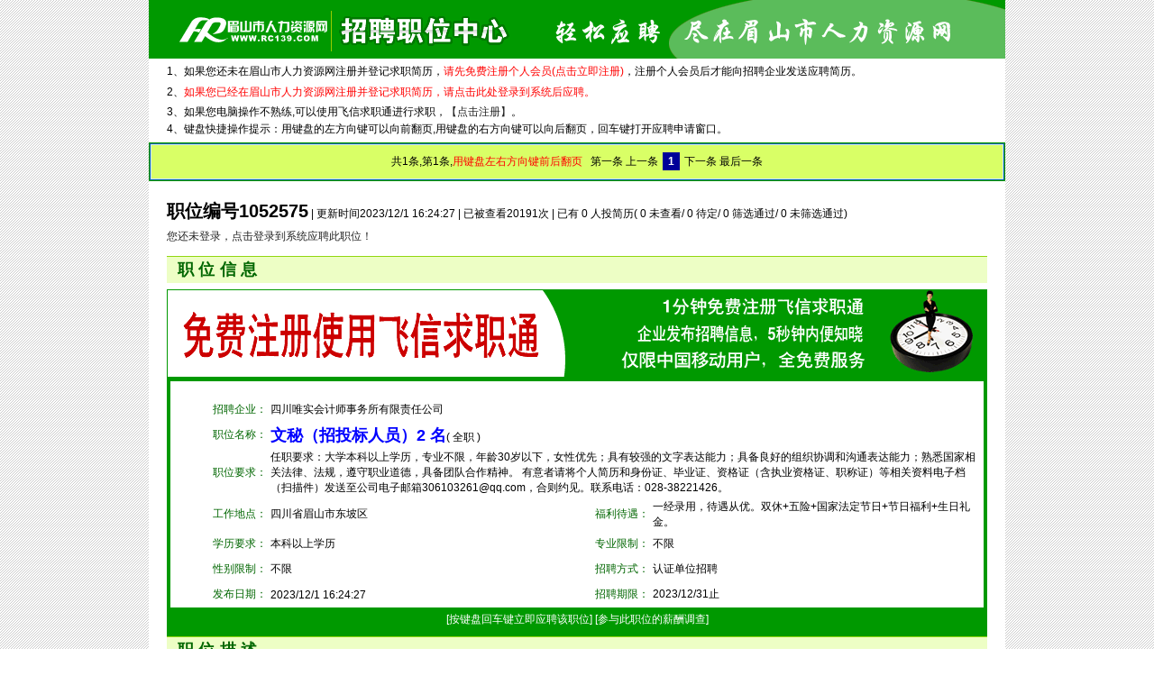

--- FILE ---
content_type: text/html
request_url: http://rc139.com/zpxx_all.asp?sel=1052575
body_size: 20923
content:

<HTML>
<HEAD>
<meta http-equiv="Content-Type" content="text/html; charset=gb2312">
<meta name="Author" content="MSDPRC.COM">
<meta name="poweredby" content="MSDPRC.COM">
<meta name="Keywords" content="眉山人才网|眉山人才市场|眉山人才|眉山人事|眉山招考|眉山考试|眉山市人力资源|眉山市人力资源网|求职|招聘|大学生网|大学生就业网|洪雅人才网|彭山人才网|丹棱人才网|仁寿人才网|青神人才网|乐山人才网|峨眉山人才网|雅安人才网|宜宾人才网|四川人才网|眉山人才网|眉山人力资源网|眉山人才中心|眉山市人才交流中心|眉山市人才网|眉山市人才市场|东坡人才市场|东坡人才网|眉山公务员考试|眉山招警|眉山人事在线|眉山人事网|人事局|考试中心">
<meta name="Description" content="眉山人才网|眉山人才市场|眉山人才|眉山人事|眉山招考|眉山考试|眉山市人力资源|眉山市人力资源网|求职|招聘|大学生网|大学生就业网|洪雅人才网|彭山人才网|丹棱人才网|仁寿人才网|青神人才网|乐山人才网|峨眉山人才网|雅安人才网|宜宾人才网|四川人才网|眉山人才网|眉山人力资源网|眉山人才中心|眉山市人才交流中心|眉山市人才网|眉山市人才市场|东坡人才市场|东坡人才网|眉山公务员考试|眉山招警|眉山人事在线|眉山人事网|人事局|考试中心">
<title>四川唯实会计师事务所有限责任公司::文秘（招投标人员）类招聘信息——眉山人才网WWW.RC139.COM</title>
<meta http-equiv="Content-Type" content="text/html; charset=gb2312">
<link href="tang_view_person.css" rel="stylesheet" type="text/css">
<script language="JavaScript">
function MM_openBrWindow(theURL,winName,features){
  window.open(theURL,winName,features);
}
</script>
<script language="JavaScript" type="text/JavaScript">
<!--



function MM_preloadImages() { //v3.0
  var d=document; if(d.images){ if(!d.MM_p) d.MM_p=new Array();
    var i,j=d.MM_p.length,a=MM_preloadImages.arguments; for(i=0; i<a.length; i++)
    if (a[i].indexOf("#")!=0){ d.MM_p[j]=new Image; d.MM_p[j++].src=a[i];}}
}
//-->
</script>
</head>
<style type="text/css">
<!--
.fffm {
	background-color: #FF9900;
	border: 1px solid #FF0000;
}
-->
</style>

<body bgcolor="#D2E1F0" leftmargin="0" topmargin="0" marginwidth="0" marginheight="0">


<a name="tt"></a> 
<body onkeydown="javascript:if(event.keyCode==0x25)toleft();if(event.keyCode==0x27)toright();if(event.keyCode==13)locking();if(event.keyCode==0x1B)Lock_CheckForm();"> 
<table width="950" border="0" align="center" cellpadding="0" cellspacing="0" bgcolor="#FFFFFF">
  <form name=tcform method=get>
  <tr> 
      <td height="65" align="center" background="images/yp.gif" bgcolor="#009900"><font color="#FFFFFF">&nbsp; 
        </font> 
        <input name="sel" type="hidden" id="" value="1052575">
        <input name="pg" type="hidden" id="" value="">
      </td>
  </tr></form>
</table>

<table width="950" border="0" align="center" cellpadding="0" cellspacing="0" bgcolor="#FFFFFF">
  <form name=tbform action="" method=get>
    <tr> 
      <td height="52" style="PADDING-LEFT: 20px;PADDING-top: 5px;PADDING-right: 20px;PADDING-bottom: 5px"> 
        <span style="line-height:160%">1、如果您还未在眉山市人力资源网注册并登记求职简历，<a href="ps_add_1.asp" target="_blank"><font color="#FF0000">请先免费注册个人会员(点击立即注册)</font></a>，注册个人会员后才能向招聘企业发送应聘简历。<br>
        2、</span><span style="line-height:220%"><a href="javascript:MM_openBrWindow('ps_login_auto.asp','','scrollbars=no,width=280,height=200,left=200,top=150');"><font color="#FF0000">如果您已经在眉山市人力资源网注册并登记求职简历，请点击此处登录到系统后应聘。</font></a></span><span style="line-height:160%"><br>
        3、如果您电脑操作不熟练,可以使用飞信求职通进行求职，<a href="http://www.rc139.com/fx_reg.asp">【点击注册】</a>。<br>
        4、键盘快捷操作提示：用键盘的左方向键可以向前翻页,用键盘的右方向键可以向后翻页，回车键打开应聘申请窗口。 </span></td>
    </tr>
  </form>
</table>

<table width="950" border="0" align="center" cellpadding="0" cellspacing="0" bgcolor="#FFFFFF" class="jlbord1">
  <tr> 
    <td height="30"><table width="100%" height="30" border="0" align="center" cellpadding="4" cellspacing="1" class="ss-b">
        <tr> 
          <td align="middle" bgcolor="#D9FF66"> 
            <div class="digg"> 
              
              共1条,第1条,<font color="#FF0000">用键盘左右方向键前后翻页</font>&nbsp;&nbsp; 
              
              第一条 
              
              上一条 
              
              <span class="current">1</span> 
              
              下一条 
              
              最后一条 
              
            </div></td>
        </tr>
      </table></td>
  </tr>
</table>
<table width="950" height="0" border="0" align="center" cellpadding="0" cellspacing="0" bgcolor="#FFFFFF">
  <tr> 
    <td style="PADDING-LEFT: 20px;PADDING-top: 20px;PADDING-right: 20px;PADDING-bottom: 20px"><table width="100%" height="30" border="0" cellpadding="0" cellspacing="0">
        <tr>
          <td height="28"> 
            
            <font style="font-size:20px"><b>职位编号1052575</b></font> | 更新时间2023/12/1 16:24:27 
            | 已被查看20191次 | 已有 
            0
            人投简历( 
            0
            未查看/ 
            0
            待定/ 
            0
            筛选通过/ 
            0
            未筛选通过) </td>
        </tr>
        <tr> 
          <td height="28"> 
            </font>
            <a href="../ps_login.asp" target="_blank">您还未登录，点击登录到系统应聘此职位！</a><font color="#990000"> 
            
            </font> </td>
        </tr>
      </table>
      <img src="images/s.gif"> 
      <table width="100%" height="30" border="0" cellpadding="0" cellspacing="0">
        <tr>
          <td class="jl-tt1">职位信息</td>
        </tr>
      </table>
      <img src="images/s.gif"> <table width="100%" border="0" cellspacing="0" cellpadding="0">
        <tr> 
          <td bgcolor="#009900"><a href="fx_reg.asp" target="_blank"><img src="images/fx_zpview.gif" width="910" height="98" border="0"></a></td>
        </tr>
      </table>
      <TABLE width="100%" border=0 cellPadding=2 cellSpacing=0 class="gbord">
        <TBODY>
          <TR> 
            <TD height="15" colspan="4" align="right" class=class_h>&nbsp;</TD>
          </TR>
          <TR> 
            <TD height="28" align="right" class=class_h><font color="#006600">招聘企业：</font></TD>
            <TD height="28" colSpan=3>四川唯实会计师事务所有限责任公司</TD>
          </TR>
          <TR> 
            <TD height="28" align="right" class=class_h><font color="#006600">职位名称：</font></TD>
            <TD height="28" colspan="3"><font color="#0000FF" style=font-size:18px;><strong>文秘（招投标人员）2
              名</strong></font>( 
              
              全职 
              
              )</TD>
          </TR>
          <TR> 
            <TD width=12% height="28" align="right" class=class_h><font color="#006600">职位要求：</font></TD>
            <TD height="28" colSpan=3> 任职要求：大学本科以上学历，专业不限，年龄30岁以下，女性优先；具有较强的文字表达能力；具备良好的组织协调和沟通表达能力；熟悉国家相关法律、法规，遵守职业道德，具备团队合作精神。
有意者请将个人简历和身份证、毕业证、资格证（含执业资格证、职称证）等相关资料电子档（扫描件）发送至公司电子邮箱306103261@qq.com，合则约见。联系电话：028-38221426。</TD>
          </TR>
          <TR> 
            <TD width="12%" height="28" align="right" class=class_h><font color="#006600">工作地点：</font></TD>
            <TD width="38%" height="28">四川省眉山市东坡区</TD>
            <TD width="9%" height="28" align="right" class=class_h><font color="#006600">福利待遇：</font></TD>
            <TD width="41%" height="28"> 
              一经录用，待遇从优。双休+五险+国家法定节日+节日福利+生日礼金。
            </TD>
          </TR>
          <TR> 
            <TD width="12%" height="28" align="right" class=class_h><font color="#006600">学历要求：</font></TD>
            <TD width="38%" height="28"><SPAN CLASS="f12"> 
              
              本科以上学历 
              
              </SPAN> </TD>
            <TD width="9%" height="28" align="right" class=class_h><font color="#006600">专业限制：</font></TD>
            <TD width="41%" height="28">不限</TD>
          </TR>
          <TR> 
            <TD width="12%" height="28" align="right" class=class_h><font color="#006600">性别限制：</font></TD>
            <TD width="38%" height="28"> 
              
              不限 
              
            </TD>
            <TD width="9%" height="28" align="right" 
                class=class_h><font color="#006600">招聘方式：</font></TD>
            <TD width="41%" height="28"> 
              
              认证单位招聘 
              
            </TD>
          </TR>
          <TR> 
            <TD height="28" align="right" class=class_h><font color="#006600">发布日期：</font></TD>
            <TD height="28">2023/12/1 16:24:27</TD>
            <TD height="28" align="right" class=class_h><font color="#006600">招聘期限：</font></TD>
            <TD height="28">2023/12/31止</TD>
          </TR>
          <TR align="center" bgcolor="#009900"> 
            <TD height="28" colspan="4" class=class_h><a style="cursor:hand;" onClick=locking()><font color="#FFFFFF">[按键盘回车键立即应聘该职位]</font></a> 
              <a href="xcdc_add.asp?gwlb=行政·后勤类&gw=文秘（招投标人员）" target="_blank"><font color="#FFFFFF">[参与此职位的薪酬调查]</font></a> 
              
          </TR>
        </TBODY>
      </TABLE>
<table width="100%" height="30" border="0" cellpadding="0" cellspacing="0">
        <tr> 
          <td class="jl-tt1">职位描述</td>
        </tr>
      </table>
      <img src="images/s.gif"> <table width="100%" border="0" cellspacing="0" cellpadding="0">
        <tr>
          <td width="12%" align="right" bgcolor="#FFFFFF"><font color="#006600">职位描述：</font></td>
          <td width="88%" height="28" bgcolor="#FFFFFF">文秘（招投标人员）</td>
        </tr>
      </table>
      <img src="images/s.gif"> 
      <table width="100%" height="30" border="0" cellpadding="0" cellspacing="0">
        <tr> 
          <td class="jl-tt1">四川唯实会计师事务所有限责任公司联系方式</td>
        </tr>
      </table>
      <img src="images/s.gif"> 
      <table width="100%" border="0" cellspacing="0" cellpadding="0">
        <tr> 
          <td width="12%" height="25" align="right" bgcolor="#FFFFFF"><font color="#006600">固定电话：</font></td>
          <td width="37%" bgcolor="#FFFFFF">028-38221426</td>
          <td width="10%" align="right" bgcolor="#FFFFFF"><font color="#006600">备用/移动电话：</font></td>
          <td width="41%" height="25" bgcolor="#FFFFFF">13568252867</td>
        </tr>
        <tr> 
          <td height="25" align="right" bgcolor="#FFFFFF"><font color="#006600">传真：</font></td>
          <td bgcolor="#FFFFFF">028-38221426</td>
          <td align="right" bgcolor="#FFFFFF"><font color="#006600">网址：</font></td>
          <td height="25" bgcolor="#FFFFFF"></td>
        </tr>
        <tr> 
          <td height="25" align="right" bgcolor="#FFFFFF"><font color="#006600">电子邮件：</font></td>
          <td bgcolor="#FFFFFF">306103261@qq.com</td>
          <td align="right" bgcolor="#FFFFFF"><font color="#006600">邮编：</font></td>
          <td height="25" bgcolor="#FFFFFF">620010</td>
        </tr>
        <tr> 
          <td height="25" align="right" bgcolor="#FFFFFF"><font color="#006600">联系人：</font></td>
          <td height="25" colspan="3" bgcolor="#FFFFFF">王先生</td>
        </tr>
        <tr> 
          <td height="25" align="right" bgcolor="#FFFFFF"><font color="#006600">地址：</font></td>
          <td height="25" colspan="3" bgcolor="#FFFFFF">眉山市东坡区二环东路北49号（乐山商业银行旁）<b> 
            </b></td>
        </tr>
      </table>
      <img src="images/s.gif"> 
      <table width="100%" height="30" border="0" cellpadding="0" cellspacing="0">
        <tr> 
          <td class="jl-tt1">四川唯实会计师事务所有限责任公司介绍</td>
        </tr>
      </table>
      <img src="images/s.gif"> <table width="100%" border="0" cellspacing="0" cellpadding="0">
        <tr> 
          <td height="25" bgcolor="#FFFFFF"> 
            <span style='line-height:200%;'><P>&nbsp;&nbsp;&nbsp;&nbsp;&nbsp;<FONT style='FONT-SIZE: 16pt'>&nbsp;<FONT style='FONT-SIZE: 14pt'>四川唯实会计师事务所有限责任公司前身是眉山县会计师事务所，成立于1991年11月，2000年1月经四川省财政厅批准改制，在眉山市工商行政管理局注册登记成立的社会中介机构，统一社会信用代码：91511400207349437K。注册资本100万元人民币；位于眉山市东坡区二环东路140号（乐山商业银行旁）；法定代表人郑玉华。</FONT></FONT></P>
<P>&nbsp;&nbsp;&nbsp;&nbsp;&nbsp; <FONT style='FONT-SIZE: 16pt'><FONT style='FONT-SIZE: 14pt'>公司经营范围为：审计会计报表、出具审计报告；验证企业资本、出具验资报告；办理企业合并、分立、清算事宜中的审计业务并出具有关报告；担任财务会计顾问，提供会计、财务和其他经济管理咨询服务；会计培训；会计代理记帐；资产评估业务、基本建设预决算审计业务；工程招标代理业务。</FONT></FONT></P>
<P>&nbsp;&nbsp;&nbsp;&nbsp;&nbsp;&nbsp; <FONT style='FONT-SIZE: 16pt'><FONT style='FONT-SIZE: 14pt'>公司具有四川省财政厅颁发的会计师事务所执业证书，证书编号：51120238，是四川省会计师事务所综合评级AAA级单位。</FONT></FONT><FONT style='FONT-SIZE: 16pt'><FONT style='FONT-SIZE: 14pt'>公司拥有一支作风优良、结构优化、爱岗敬业、业务精湛的人才队伍，现有从业人员50人，中级以上专业技术人员30人，均具有大专以上文化程度。</FONT></FONT>&nbsp;&nbsp;&nbsp;&nbsp;&nbsp;&nbsp; </P>
<P>&nbsp;&nbsp;&nbsp;&nbsp;&nbsp;&nbsp; <FONT style='FONT-SIZE: 14pt' size=5>公司</FONT><FONT style='FONT-SIZE: 16pt'><FONT style='FONT-SIZE: 14pt'><FONT style='FONT-SIZE: 14pt'>2011年</FONT>荣获中国注册会计师协会授予的“全国先进会计师事务所党组织” 荣誉称号；2013年荣获四川省注册会计师协会授予的“实现伟大中国梦建设美丽繁荣和谐四川主题教育活动先进会计师事务所” 荣誉称号，中共眉山市委组织部、中共眉山市两新工委授予的“五星级两新党组织”荣誉称号；2014年荣获中共四川省注册会计师行业委员会授予的“2012-2014年度四川省注册会计师行业先进会计师事务所党组织”荣誉称号； 2015年在眉山市财政局组织的眉山市依法行政依法理财知识竞赛中荣获“二等奖；2016年成为中共四川省注册会计师行业委员会“两学一做”学习教育联系点，中共眉山市财政局机关党委授予“先进党支部”荣誉称号；2017年荣获中共四川省注册会计师行业党委授予的“2015-2017年度全省注册会计师行业先进会计师事务所党组织”荣誉称号；2018年在眉山市财政局组织的眉山市财政“七五”普法暨政府会计准则制度知识竞赛中荣获“二等奖”。</FONT></FONT></P>
<P>&nbsp;&nbsp;&nbsp;&nbsp;&nbsp;&nbsp; <FONT style='FONT-SIZE: 16pt'><FONT style='FONT-SIZE: 14pt'>公</FONT></FONT><FONT style='FONT-SIZE: 16pt'><FONT style='FONT-SIZE: 14pt'>司长期植根眉山资本市场，孜孜以求不敢有丝毫懈怠，以自己的诚实劳动见证和参与了眉山经济发展历程。秉持“质量求生存，信誉求发展”的宗旨，恪守“独立、客观、公正”的执业精神，倡导“诚实、守信、团结、合作、共进”的企业精神，锐意进取。近年来经我公司审计的企（事）业单位、社会团体近千户，其中审计资产总额达1000万元以上的重大项目有500多个，为眉山经济繁荣、社会发展做出了贡献。 </FONT></FONT></P>
<P><IMG style='WIDTH: 451px; HEIGHT: 384px' border=0 src='/autoedit/uploadfile/20180416151945422.jpg' width=979 height=551><IMG style='WIDTH: 452px; HEIGHT: 384px' border=0 src='/autoedit/uploadfile/20180416151958225.jpg' width=998 height=562><IMG style='WIDTH: 451px; HEIGHT: 382px' border=0 src='/autoedit/uploadfile/20180416152015286.jpg' width=999 height=562></P>
<P><FONT style='FONT-SIZE: 16pt'><FONT style='FONT-SIZE: 14pt'><BR>&nbsp;</P></FONT></FONT></span>
          </td>
        </tr>
      </table>
      <img src="images/s.gif"> 
      <table width="100%" height="30" border="0" cellpadding="0" cellspacing="0">
        <tr> 
          <td class="jl-tt1">四川唯实会计师事务所有限责任公司业务范围</td>
        </tr>
      </table>
      <img src="images/s.gif"> <table width="100%" border="0" cellspacing="0" cellpadding="0">
        <tr> 
          <td width="12%" align="right" bgcolor="#FFFFFF"><font color="#006600">业务范围：</font></td>
          <td width="88%" height="25" bgcolor="#FFFFFF"> 
            <span style='line-height:200%;'><P><FONT style="FONT-SIZE: 14pt">审计会计报表、出具审计报告；验证企业资本、出具验资报告；办理企业合并、分立、清算事宜中的审计业务并出具有关报告；担任财务会计顾问，提供会计、财务和其他经济管理咨询服务；会计培训；会计代理记帐；资产评估业务、基本建设预决算审计业务；工程招标代理业务。</FONT></P>
<P>&nbsp;</P></span>
          </td>
        </tr>
      </table></td>
  </tr>
</table>
<table width="950" border="0" align="center" cellpadding="0" cellspacing="0" bgcolor="#FFFFFF" class="jlbord1">
  <tr> 
    <td height="30"><table width="100%" height="30" border="0" align="center" cellpadding="4" cellspacing="1" class="ss-b">
        <tr> 
          <td align="middle" bgcolor="#D9FF66"> <div class="digg"> 
              
              共1条,第1条,<font color="#FF0000">用键盘左右方向键前后翻页</font>&nbsp;&nbsp; 
              
              第一条 
              
              上一条 
              
              <span class="current">1</span> 
              
              下一条 
              
              最后一条 
              
            </div></td>
        </tr>
      </table></td>
  </tr>
</table>
<table width="950" border="0" align="center" cellpadding="0" cellspacing="0" bgcolor="#FFFFFF">
  <tr> 
    <td height="65" align="center" bgcolor="#009900"><font color="#FFFFFF">本网站之所有招聘信息及作品，未经书面授权不得转载。<br>
      眉山市人力资源网 版权所有 ,咨询电话028-38221772</font></td>
  </tr>
</table>
<script language="JavaScript">
function toleft(){

alert("提示您：正在查看第一条招聘职位，您可以用键盘右下角的“右方向键”向后翻页。")

}

function toright(){ 

alert("提示您：已经翻到最后一条招聘职位了，您可以关闭当前窗口，或用键盘右下角的“左方向键”向前翻页重新查看。")

}

</script>
    <script language=javascript>   
  function   locking(){
  document.all.ly.style.display="block";   
  document.all.ly.style.width=document.body.clientWidth;   
  document.all.ly.style.height=document.body.scrollHeight;   
  document.all.Layer2.style.top=250;   
  document.all.Layer2.style.display='block';   
  }   
  function   Lock_CheckForm(){
  document.all.ly.style.display='none';document.all.Layer2.style.display='none';
  return   false;   
  }   
    </script><div id="ly" style="position: absolute; top: 0px; filter: alpha(opacity=60); background-color: #777;
        z-index: 2; left: 0px; display: none;">
    </div>
    <!--         浮层框架开始         -->
    
<div id="Layer2" align="center" style="position: absolute; z-index: 3; left: expression((document.body.offsetWidth-540)/2); top: expression((document.body.offsetHeight-170)/2);
        background-color: #fff; display: none;" > 
  <table width="540" border="0" cellpadding="0" cellspacing="2" bgcolor="#6699CC" style="border: 0   solid   #e7e3e7;
            border-collapse: collapse">
    <tr> 
      <td height="27" valign="middle" style="background-color: #73A2d6;"> <table width="100%" border="0" cellspacing="0" cellpadding="0">
          <tr> 
            <td width="90%" style="color: #fff; padding-left: 4px; padding-top: 2px;
                    font-weight: bold; font-size: 14px;"> 
              
              <font color="#FFFFFF">提示您：请先登录或拨打电话“0833114”应聘</font> 
              
            </td>
            <td width="10%" align="center"><a  style="cursor:hand;" onClick="Lock_CheckForm();"><font color="#FFFFFF">[关闭]</font></a></td>
          </tr>
        </table></td>
    </tr>
    <tr> 
      <form name="" action="" method="post">
        <td height="150" align="center" bgcolor="#D2F1FD"> 
          
          <table width="95%" border="0" cellpadding="0" cellspacing="0">
            <tr> 
              <td height="30"><span style="line-height:220%">1、<br>
                </span></td>
              <td height="30"><span style="line-height:220%">您还未在眉山市人力资源网注册并登记求职简历，<a href="ps_add_1.asp" target="_blank"><font color="#FF0000">请先免费注册</font></a>，注册后才能应聘。</span></td>
            </tr>
            <tr> 
              <td height="30"><span style="line-height:220%">2、</span></td>
              <td height="30"><span style="line-height:220%"><a href="javascript:MM_openBrWindow('ps_login_auto.asp','','scrollbars=no,width=280,height=200,left=200,top=150');"><font color="#FF0000">如果您已经在眉山市人力资源网注册并登记求职简历，请点击此处登录到系统后应聘。</font></a></span></td>
            </tr>
         
            <tr> 
              <td height="30">4、</td>
              <td height="30">技术支持热线：028-38221772</td>
            </tr>
          </table>
          
        </td>
      </form>
    </tr>
  </table>
</div>

<font color="#FFFFFF">

</font>


--- FILE ---
content_type: text/css
request_url: http://rc139.com/tang_view_person.css
body_size: 5681
content:
BODY {
	BACKGROUND: url(images/lbc.gif);SCROLLBAR-FACE-COLOR: #cccccc;  SCROLLBAR-HIGHLIGHT-COLOR: #eeeeee; SCROLLBAR-SHADOW-COLOR: #cccccc; SCROLLBAR-3DLIGHT-COLOR: #cccccc; SCROLLBAR-ARROW-COLOR: red; SCROLLBAR-TRACK-COLOR: #aaaaaa; SCROLLBAR-DARKSHADOW-COLOR: #cccccc; TEXT-DECORATION: none
}

TABLE {
	FONT-SIZE: 12px; FONT-FAMILY: "Verdana", "Arial"; 
}
TD {
	FONT-SIZE: 12px; FONT-FAMILY: "Verdana", "Arial"; 
}
TR {
	FONT-SIZE: 12px; FONT-FAMILY: "Verdana", "Arial"; 
}
P {
	FONT-SIZE: 12px; FONT-FAMILY: "Verdana", "Arial"; 
}
INPUT {
	FONT-SIZE: 12px; FONT-FAMILY: "Verdana", "Arial"; 
}
A {
	FONT-SIZE: 12px; COLOR: #222222; FONT-FAMILY: "Verdana", "Arial"; TEXT-DECORATION: none;
}
A:link {
	FONT-SIZE: 12px; COLOR: #222222; FONT-FAMILY: "Verdana", "Arial"; TEXT-DECORATION: none;
}
A:visited {
	FONT-SIZE: 12px; COLOR: #222222; FONT-FAMILY: "Verdana", "Arial"; TEXT-DECORATION: none;
}
A:hover {
	FONT-SIZE: 12px; COLOR: #ff6600; FONT-FAMILY: "Verdana", "Arial"; TEXT-DECORATION: underline;text-justify:inter-ideograph; text-align:justify;
}
A:unknown {
	FONT-SIZE: 12px; COLOR: #ff6600; FONT-FAMILY: "Verdana", "Arial"; TEXT-DECORATION: underline;text-justify:inter-ideograph; text-align:justify;
}
.formbg1 {
	FONT-SIZE: 12px;
	COLOR: #000066;
	FONT-FAMILY: "Verdana";
	BACKGROUND-COLOR: #FFFFFF;
	border: 1px solid #003366;

}
.formbg2 {
	BORDER-RIGHT: #ffffff 1px groove; BORDER-TOP: #ffffff 1px groove; FONT-SIZE: 12px; WIDTH: 100px; COLOR: #000000; BORDER-BOTTOM: #ffffff 1px groove; FONT-FAMILY: Verdana; HEIGHT: 18px; BACKGROUND-COLOR: #dff1f9; boder-left: #ffffff 1px groove
}
.tang {
	FONT-SIZE: 12px; FONT-FAMILY: "Verdana", "Arial"; TEXT-DECORATION: none;text-justify:inter-ideograph; text-align:justify;
}
.bluebox {
	border: 1px solid #0069D2;
}
.ft14-white {
	font-size: 14px;
	font-weight: bold;
	color: #FFFFFF;
	filter: Glow(Color=3366cc, Strength=5);
	letter-spacing: 2px;


}
.ft-white-shadow {
	color: #FFFFFF;
	filter: Glow(Color=#003399, Strength=4);
}
.bluebox1 {
	border: 1px solid #92B0DD;
}
.ft14 {
	font-size: 14px;
	letter-spacing: 1px;
}
.lh150 {
	line-height: 150%;
}
.ft-12 {
	font-family: "宋体";
}
.a-blue{
	line-height: 150%;
	color: #000099;
	letter-spacing: 1pt;
}
.a-blue:hover {
	line-height: 150%;
	color: #ffcc00;
	background-color: #003366;
	letter-spacing: 1pt;
	text-decoration: none;
}
.a-red{
	line-height: 150%;
	color: red;
	letter-spacing: 1pt;
}
.a-red:link{
	line-height: 150%;
	color: red;
	letter-spacing: 1pt;
}
.a-red:visited{
	line-height: 150%;
	color: red;
	letter-spacing: 1pt;
}
.a-red:hover {
	line-height: 150%;
	color: #ffcc00;
	background-color: red;
	letter-spacing: 1pt;
	text-decoration: none;
}
.ft14- {
	font-size: 14px;
	color: #004891;
	word-spacing: 2pt;
	filter: DropShadow(Color=ffffff, OffX=1, OffY=1, Positive=125);
}
.bod {
	border: 4px solid #006699;
}
.ss-b {
	background-color: #C8E2FF;
	border: 1px solid #006699;

}
/*CSS Digg style pagination*/

DIV.digg {
	PADDING-RIGHT: 3px; PADDING-LEFT: 3px; PADDING-BOTTOM: 3px; MARGIN: 3px; PADDING-TOP: 3px; TEXT-ALIGN: center;
}
DIV.digg A {
	BORDER-RIGHT: #aaaadd 1px solid; PADDING-RIGHT: 5px; BORDER-TOP: #aaaadd 1px solid; PADDING-LEFT: 5px; PADDING-BOTTOM: 2px; MARGIN: 2px; BORDER-LEFT: #aaaadd 1px solid; COLOR: #000099; PADDING-TOP: 2px; BORDER-BOTTOM: #aaaadd 1px solid; TEXT-DECORATION: none
}
DIV.digg A:hover {
	BORDER-RIGHT: #000099 1px solid; BORDER-TOP: #000099 1px solid; BORDER-LEFT: #000099 1px solid; COLOR: #000; BORDER-BOTTOM: #000099 1px solid; TEXT-DECORATION: none
}
DIV.digg A:active {
	BORDER-RIGHT: #000099 1px solid; BORDER-TOP: #000099 1px solid; BORDER-LEFT: #000099 1px solid; COLOR: #000; BORDER-BOTTOM: #000099 1px solid; TEXT-DECORATION: none
}
DIV.digg SPAN.current {
	BORDER-RIGHT: #000099 1px solid; PADDING-RIGHT: 5px; BORDER-TOP: #000099 1px solid; PADDING-LEFT: 5px; FONT-WEIGHT: bold; PADDING-BOTTOM: 2px; MARGIN: 2px; BORDER-LEFT: #000099 1px solid; COLOR: #fff; PADDING-TOP: 2px; BORDER-BOTTOM: #000099 1px solid; BACKGROUND-COLOR: #000099
}
DIV.digg SPAN.disabled {
	BORDER-RIGHT: #eee 1px solid; PADDING-RIGHT: 5px; BORDER-TOP: #eee 1px solid; PADDING-LEFT: 5px; PADDING-BOTTOM: 2px; MARGIN: 2px; BORDER-LEFT: #eee 1px solid; COLOR: #ddd; PADDING-TOP: 2px; BORDER-BOTTOM: #eee 1px solid
}
.jlbord {
	border: 1px solid #336699;
	background-color: #FFFFFF;

}
.jl-tt {
	background-color: #F0F1F3;
	border-top-width: 1px;
	border-right-width: 1px;
	border-bottom-width: 1px;
	border-left-width: 1px;
	border-top-style: solid;
	border-top-color: #BCC3D6;
	font-size: 18px;
	font-weight: bold;
	color: #003366;
	letter-spacing: 4pt;
	text-indent: 9pt;

}
.jl-tc {
	border-top-width: 1px;
	border-right-width: 1px;
	border-bottom-width: 1px;
	border-left-width: 1px;
	border-top-style: solid;
	border-bottom-style: solid;
	border-top-color: #BCC3D6;
	border-right-color: #BCC3D6;
	border-bottom-color: #BCC3D6;
	border-left-color: #BCC3D6;
}
.jl-tt1 {
	background-color: #EDFEC5;
	border-top-style: solid;
	border-top-color: #92D711;
	border-right-color: #92D711;
	border-bottom-color: #92D711;
	border-left-color: #92D711;
	border-top-width: 1px;
	border-right-width: 1px;
	border-bottom-width: 1px;
	border-left-width: 1px;
	font-size: 18px;
	font-weight: bold;
	color: #006600;
	letter-spacing: 4pt;
	text-indent: 9pt;

}
.jlbord1 {
	background-color: #E7FF9B;
	border: 1px solid #009900;
}
.gbord {
	border: 4px solid #009900;
}
.sub- {
	background-color: #FFCC00;
	border: 1px solid #FF0000;
}
